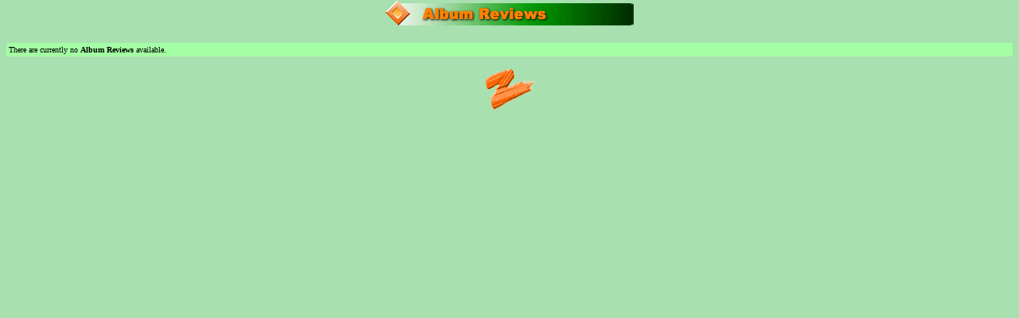

--- FILE ---
content_type: text/html
request_url: http://irishmusicdb.com/a/aplasticrose/band_albumrev.htm
body_size: 1437
content:
<!DOCTYPE HTML PUBLIC "-//W3C//DTD HTML 4.0 Transitional//EN">
<html>

<head>
<title>Band Album Reviews</title>
<META name="GENERATOR" content="IBM WebSphere Homepage Builder V5.0.0 for Windows">
</head>

<BODY bgcolor="#a8e0af" style="margin-top : 1px;text-decoration : none;" link="#009900" vlink="#009900" alink="#009900">

<p align="center"><IMG src="../../Pictures/albumrevs.gif" width="312" height="31" border="0"></p>
<TABLE>
  <TBODY>
    <TR>
      <TD></TD>
    </TR>
  </TBODY>
</TABLE>
<TABLE bgcolor="#a4ffa4" width="100%">
  <TBODY>
    <TR>
      <TD bgcolor="#a4ffa4">
      <P><FONT face="Verdana" size="-2">There are currently no <B>Album Reviews</B> available.</FONT></P>
      </TD>
    </TR>
  </TBODY>
</TABLE>


<P align="center"><small><strong><font face="Arial">&nbsp;</font></strong></small><font face="Arial"><em><strong><IMG src="../../Pictures/zoranis.gif" width="65" height="50" border="0"></strong></em></font></P>

<script type="text/javascript"><!--
function SiteStats_9947(){
var t=new Date();
var u='http://irishmusicdb.com/cgi-bin/sitestats.gif?p='+escape(location.href)+';r='+escape(document.referrer)+';t='+t.getTime();
var I=new Image(1,1);  I.src=u;
 }
 SiteStats_9947();
//--></script><noscript><img src="http://irishmusicdb.com/cgi-bin/sitestats.gif?p=http%3A%2F%2Firishmusicdb.com%2Fa%2Faplasticrose%2Fband_albumrev.htm;r=-;t=9947;" width=1 height=1 alt="sitestats"></noscript>
</body>
</html>
